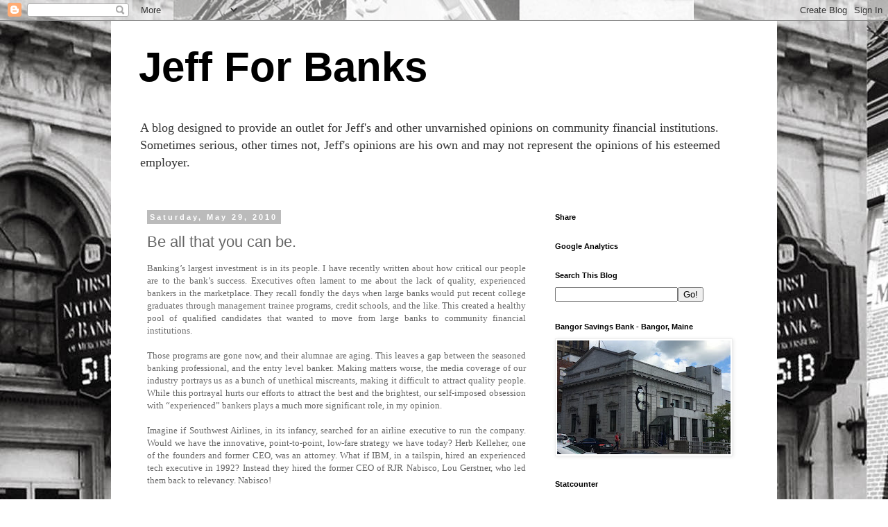

--- FILE ---
content_type: text/html; charset=utf-8
request_url: https://www.thefinancials.com/Widget.aspx?pid=FREE&wid=0087101573&width=undefined&mode=js
body_size: 45806
content:
var buttonNum_YC = "5";
var rowLastDivIDClicked = 1;
var idButtonLast="0"

function isMobile() {
  const toMatch = [
      /Android/i,
      /webOS/i,
      /iPhone/i,
      /iPad/i,
      /iPod/i,
      /BlackBerry/i,
      /Windows Phone/i
  ];

  return toMatch.some((toMatchItem) => {
      return navigator.userAgent.match(toMatchItem);
  });
}
	
function removeImage_0087101573_81449(elCell) {
	try {	
		var newPreviewSpan = document.getElementById("preview");	
		newPreviewSpan.parentNode.removeChild(newPreviewSpan);
	    } catch(e) {
	}	
}

function previewImage_0087101573_81449(elCell, chartWidth, chartHeight) {
	//if on desktop or (mobile and nochart)
	if (!isMobile() || (isMobile() && !document.getElementById("TID0087101573").querySelector("#chartContainer"))) {
	
		if (typeof chartWidth == 'undefined') {
			chartWidth=260;
			}
		if (typeof chartHeight == 'undefined') {
			chartHeight=130;
		}
		
		var w = Math.max(document.documentElement.clientWidth, window.innerWidth || 0);
		if 	(chartWidth > w) {
			chartWidth = w * .8;
			chartHeight = chartWidth  / 2;
		}
	
		try {
			var backgroundColor = getComputedStyle(document.querySelector('#chartTD')).backgroundColor
	    } catch(e) {
			var backgroundColor = "#003366"
	    }
	
		var newPreviewSpan= document.createElement('span');
		newPreviewSpan.id='preview';
		newPreviewSpan.class='preview_0395408307';
		newPreviewSpan.backgroundColor=backgroundColor 
		newPreviewSpan.style.position="absolute";
		newPreviewSpan.style.display="none";
		newPreviewSpan.style.padding="2px";
		newPreviewSpan.style.margin="auto";
		newPreviewSpan.style.zIndex="9999";
		newPreviewSpan.innerHTML = "<im" +"g id='previewImage' class='previewImage_0395408307' style='width: " + chartWidth + "px; height: " + chartHeight + "px; padding: 0; margin: 0; border:0;' src='"+ elCell.children[0].getAttribute("data-zoom") +"'/>"
	
		var body = document.getElementsByTagName("body")[0];
	
		body.parentNode.insertBefore(newPreviewSpan, body);       
	}
}

function moveImage_0087101573_81449(elCell, chartWidth, chartHeight) {
 	if (typeof chartWidth == 'undefined') {
		chartWidth=260;
	}
	if (typeof chartHeight == 'undefined') {
		chartHeight=130;
	}
      
    var w = Math.max(document.documentElement.clientWidth, window.innerWidth || 0);
	var h = Math.max(document.documentElement.clientHeight, window.innerHeight || 0);
	
	var nTop = event.pageY + 25;	

	var nLeft = event.pageX - chartWidth/2;

	if 	(chartWidth > w) {
		chartWidth = w * .8;
		chartHeight = chartWidth  / 2;
	}

	if (nLeft+chartWidth>w) {
		nLeft=w - chartWidth;
	}
	if (nLeft<0) {
		nLeft=0;
	}
	
	var newPreviewSpan = document.getElementById("preview");	
	try {	
		newPreviewSpan.style.top=nTop + "px";
		newPreviewSpan.style.left=nLeft + "px";
		newPreviewSpan.style.display="block";
	    } catch(e) {
	}	
}

function resizeWidget_0087101573_81449() {
	try { 
		widgetChart_0087101573_81449.src=chartURL_0087101573_81449 + "fb.jpg"	
	}
	catch (e) {
				
	}
	
	var nMaxColumns = mainDiv_0087101573_81449.children["TableRows"].children['TableHeaderRow'].children.length
	//var nMaxRows = mainDiv_0087101573_81449.children["TableRows"].children.length;
	var nMaxRows = nNumRows_0087101573_81449;
	var divWidth = mainDiv_0087101573_81449.children["TableRows"].offsetWidth;

	if (bHasCharts_0087101573_81449) {
		try { 
			var buttonsChart = mainDiv_0087101573_81449.children['chartContainer'].children['timeframeButtons'].children
			var buttonNum_Wk = 0;
			var buttonNum_Mo = 1;
			var buttonNum_Yr = 2;
			var buttonNum_3Yr = 3;
			var buttonNum_5Yr = 4;
			var buttonNum_YC = 5;
			}
		catch (e) {
		}
	
		nLastColToShow = nMaxColumns; 
		try {	

			for (var i = 0; i <= mainDiv_0087101573_81449.children.length; i++) {
				if (mainDiv_0087101573_81449.children[i].className=="chartTDContainer") {
					var chartDivWidth=mainDiv_0087101573_81449.children[i].offsetWidth;
					break;
				}
			}

			switch (true) {
				case (chartDivWidth < 191):
						buttonsChart[buttonNum_Wk].innerText="Wk";
						buttonsChart[buttonNum_Mo].innerText="Mo";
						buttonsChart[buttonNum_Yr].innerText="Yr";
						buttonsChart[buttonNum_3Yr].innerText="3Yr";			
						buttonsChart[buttonNum_5Yr].innerText="5Yr";			
						buttonsChart[buttonNum_YC].innerText="YC";			
						break;
				case (chartDivWidth < 250):
						buttonsChart[buttonNum_Wk].innerText="Week";
						buttonsChart[buttonNum_Mo].innerText="Month";
						buttonsChart[buttonNum_Yr].innerText="Year";
						buttonsChart[buttonNum_3Yr].innerText="3 Year";			
						buttonsChart[buttonNum_5Yr].innerText="5 Year";		
						buttonsChart[buttonNum_YC].innerText="Curve";				
						break;		
				case (chartDivWidth < 400):
						buttonsChart[buttonNum_Wk].innerText="Week";
						buttonsChart[buttonNum_Mo].innerText="Month";
						buttonsChart[buttonNum_Yr].innerText="Year";
						buttonsChart[buttonNum_3Yr].innerText="3 Yrs";
						buttonsChart[buttonNum_5Yr].innerText="5 Yrs";			
						buttonsChart[buttonNum_YC].innerText="Yield Curve";				
						break;		
				case (chartDivWidth < 520):				
						buttonsChart[buttonNum_Wk].innerText="Week";
						buttonsChart[buttonNum_Mo].innerText="Month";
						buttonsChart[buttonNum_Yr].innerText="Year";
						buttonsChart[buttonNum_3Yr].innerText="3 Years";
						buttonsChart[buttonNum_5Yr].innerText="5 Years";			
						buttonsChart[buttonNum_YC].innerText="Yield Curve";				
						break;
				default:
						buttonsChart[buttonNum_Wk].innerText="1 Week";
						buttonsChart[buttonNum_Mo].innerText="1 Month";
						buttonsChart[buttonNum_Yr].innerText="1 Year";
						buttonsChart[buttonNum_3Yr].innerText="3 Years";
						buttonsChart[buttonNum_5Yr].innerText="5 Years";			
						buttonsChart[buttonNum_YC].innerText="Yield Curve";				
						break;
				}
		}
		catch (e) {
						
		}
	}


	switch (true) {
	    case (divWidth < 150):
  			nLastColToShow = 2;
			try { 
				widgetChart_0087101573_81449.maxWidth="165px";
				}
			catch (e) {
					
			}
	        break;
	    case (divWidth < 250):
			nLastColToShow = 3;
			try { 
				widgetChart_0087101573_81449.maxWidth="290px";
				}
			catch (e) {
					
			}
	        break;
	    case (divWidth < 350):
			nLastColToShow = 4;
			try { 
			  	widgetChart_0087101573_81449.maxWidth="390px";
				}
			catch (e) {
					
			}
	        break;
	    case (divWidth < 450):
			nLastColToShow = 6;
			try { 
				widgetChart_0087101573_81449.maxWidth="500px";
				}
			catch (e) {
					
			}
	        break;
	    case (divWidth < 550):
			nLastColToShow = 8;
			try { 
				widgetChart_0087101573_81449.maxWidth="500px";
				}
			catch (e) {
					
			}
	        break;
	    default:
			try { 
				widgetChart_0087101573_81449.maxWidth="800px";
				}
			catch (e) {
					
			}
	        break;
	}
	if (bIsResponsive_0087101573_81449) {
		if (nLastColToShow > nMaxColumns) {
			nLastColToShow = nMaxColumns
		}
		var nForcedColumns=0;
		//hide/unhide headers/fields
		for (var i = 1; i <= nMaxColumns; i++) {
			if (i <= nLastColToShow) {								
				if (nLastColToShow == 3 && i == 3) {
					if (mainDiv_0087101573_81449.getElementsByClassName("header" + i)[0].classList.contains("nohide")) {
						nForcedColumns++
					} else {
						try { 
							mainDiv_0087101573_81449.getElementsByClassName("header" + i)[0].style.display='none';
						}
						catch (e) {
						}
						for (var f = 0; f < nMaxRows; f++) {		
						    try { 
								mainDiv_0087101573_81449.getElementsByClassName("field" + i)[f].style.display='none';
								}
							catch (e) {
							    }
						}
					}
				} else {
					try { 
						mainDiv_0087101573_81449.getElementsByClassName("header" + i)[0].style.display='inline-block';		
					}
					catch (e) {
					}
					for (var f = 0; f < nMaxRows; f++) {	
					    try { 
		     				    mainDiv_0087101573_81449.getElementsByClassName("field" + i)[f].style.display='inline-block';		
					    }
						catch (e) {
						    }
					}
				}
			} else {
				if (nLastColToShow == 3 && i == 4 && nForcedColumns == 0) {				

					try {
						mainDiv_0087101573_81449.getElementsByClassName("header" + i)[0].style="display: inline-block;";
					}
					catch (e) {
					}
					for (var f = 0; f < nMaxRows; f++) {		
					    try { 
							mainDiv_0087101573_81449.getElementsByClassName("field" + i)[f].style="display: inline-block;";		
							}
						catch (e) {
						    }
					}
				} else {
					try {
						mainDiv_0087101573_81449.getElementsByClassName("header" + i)[0].style.display='none';
					}
					catch (e) {
					}
					for (var f = 0; f < nMaxRows; f++) {
					    try { 				    			
							mainDiv_0087101573_81449.getElementsByClassName("field" + i)[f].style.display='none';														
							}
						catch (e) {
						    }
					}
				}
			}
		}	
	}	
}

function GetChartName(nSelectedButtonID,sChartName_w, sChartName_m, sChartName_y, sChartName_3y, sChartName_5y, sChartName_YC) {
	var sChartName="0";
	 switch (nSelectedButtonID){
        case "0" : 
            sChartName=sChartName_w;
            break;		
        case "1" : 
            sChartName=sChartName_m;
            break;		
        case "2" : 
            sChartName=sChartName_y;
            break;		
        case "3" : 
            sChartName=sChartName_3y;
            break;		
        case "4" : 
            sChartName=sChartName_5y;
            break;		
        case "5" : 
            sChartName=sChartName_YC;
            break;		
        default : 
    }
	return sChartName
}
	
function LoadThumbnail_0087101573_81449(sChartName_w, sChartName_m, sChartName_y, sChartName_3y, sChartName_5y, sChartName_YC, sChartContainerName, rowDivIDClicked, sSymbolName) {

	if (document.getElementById("TID0087101573").querySelector("#chartContainer")) {

		rowLastDivIDClicked=rowDivIDClicked;
		
		removeImage_0087101573_81449();

		var timeframeButtonsPushed = mainDiv_0087101573_81449.getElementsByClassName("pushed")
		var nSelectedButtonID=timeframeButtonsPushed[0].id
		
		if (nSelectedButtonID==buttonNum_YC) {
			nSelectedButtonID=idButtonLast;
		}
		
		var nIncrement=-1
		do {
			sChartName=GetChartName(nSelectedButtonID,sChartName_w, sChartName_m, sChartName_y, sChartName_3y, sChartName_5y, sChartName_YC);	
			if (sChartName == "i000000") {
				nSelectedButtonID=parseInt(nSelectedButtonID);
				if (nSelectedButtonID==0) {
					nIncrement=1
				}
				nSelectedButtonID+=nIncrement;
				nSelectedButtonID="" + nSelectedButtonID + ""
			}
		} while (sChartName == "i000000")
		
		sChart1Props_0087101573_81449=sChartName_w+"_"+sChartName_m+"_"+sChartName_y+"_"+sChartName_3y+"_"+sChartName_5y+"_"+sChartName_YC
		asChart1Props_0087101573_81449=sChart1Props_0087101573_81449.split(/_/);
		sChartSuffix=document.images[sChartContainerName].src.split(".");
		sChartSuffix=sChartSuffix[sChartSuffix.length-2].substr(sChartSuffix[sChartSuffix.length-2].length-1,1);

		if (sChartSuffix=="b") {
			sChartSuffix="fb"
		}

		document.images[sChartContainerName].src='https://www.theFinancials.com/Charts/' + chartColor_0087101573_81449 + sChartName + sChartSuffix + '.jpg'

		document.images[sChartContainerName].alt=sSymbolName;

		try { // not all charts have Preview enabled
			document.getElementById("thumbChart_0087101573_81449").setAttribute("data-zoom","https://www.theFinancials.com/Charts/" + chartColor_0087101573_81449 + sChartName + "z.jpg")
			// document.getElementById("thumbChart_0087101573_81449").href = "https://www.theFinancials.com/Charts/" + chartColor_0087101573_81449 + sChartName + "f.jpg"
		}
		catch (e) {
		}
			
		//hide unavailable chart buttons	
		var timeframeButtons = mainDiv_0087101573_81449.getElementsByClassName("timeframeButton")
		
		var span_lastVisible=0;
		var span_firstVisible=-1;
		var numTimeFrameButtons=timeframeButtons.length

		var maxGoodButtonID=-1
		for (var span = 0; span < numTimeFrameButtons; span++) {
			if (asChart1Props_0087101573_81449[span]=='i000000') {
				if (span==nSelectedButtonID) {
					//currently selected button is hidden
					var nNewTimeFrameIndex = 0;
					for (nSelectedButtonID = 0; nSelectedButtonID < timeframeButtons.length; nSelectedButtonID++) {
						if (asChart1Props_0087101573_81449[nSelectedButtonID]=='i000000') {
							nNewTimeFrameIndex++
						}
					}
					ChangeTimeframes_0087101573_81449(sChartImageName_0087101573_81449, nNewTimeFrameIndex)
				}
				timeframeButtons[span].style.display = "none";
			} else {
				if (span > maxGoodButtonID && span != buttonNum_YC) {
					maxGoodButtonID=span
				}
				if (bIncludeYieldCurveChart_0087101573_81449 || span != buttonNum_YC) {
					span_lastVisible=span;
					timeframeButtons[span].style.display = "inline-block";
					timeframeButtons[span_lastVisible].classList.remove('last');
				}			
				if (span_firstVisible<0) {
					span_firstVisible=span;
					timeframeButtons[span].classList.add('first');
				} else {
					timeframeButtons[span].classList.remove('first');

				}				
			}
						
			ChangeTimeframes_0087101573_81449(sChartImageName_0087101573_81449, nSelectedButtonID)

		}
		
		timeframeButtons[span_lastVisible].classList.add('last');

		//highlight row
		var rows = mainDiv_0087101573_81449.getElementsByClassName("TableRow")
		for (var r = 1; r <= rows.length; r++) {
			if (r == rowDivIDClicked) {
				if (bIncludeYieldCurveChart_0087101573_81449 && mainDiv_0087101573_81449.getElementsByClassName("pushed")[0].id != buttonNum_YC) {
					rows[r-1].className += " selected";
				}
			} else {
				rows[r-1].classList.remove('selected');
			}
		}
	}
    return false;
}

function ChangeTimeframes_0087101573_81449(sChartContainerName,idButton) {
	
    sChartSuffix=document.images[sChartContainerName].src.split(".");
    sChartSuffix=sChartSuffix[sChartSuffix.length-2].substr(sChartSuffix[sChartSuffix.length-2].length-1,1);

    chartURL_0087101573_81449='https://www.theFinancials.com/charts/' + chartColor_0087101573_81449 + asChart1Props_0087101573_81449[idButton] //+ sChartSuffix + '.jpg'
    try { // not all charts have Zoom enabled
	      document.getElementById("thumbChart_0087101573_81449").setAttribute("data-zoom","https://www.theFinancials.com/Charts/" + chartColor_0087101573_81449 + asChart1Props_0087101573_81449[idButton] + "z.jpg")
        	// document.getElementById("thumbChart_0087101573_81449").href = chartURL_0087101573_81449 + "f.jpg"
    }
	catch (e) {
    }

    var timeframeButtons = mainDiv_0087101573_81449.getElementsByClassName("timeframeButton")

	for (var span = 0; span < timeframeButtons.length; span++) {
		if (timeframeButtons[span].id==idButton) {
			timeframeButtons[span].className += " pushed";
		} else {
			timeframeButtons[span].classList.remove("pushed");
		}
	}
	
	//de-select all rows is YieldCurve button is selected
	var rows = mainDiv_0087101573_81449.getElementsByClassName("TableRow")
	if (idButton==buttonNum_YC) {
		for (var r = 1; r <= rows.length; r++) {
			rows[r-1].classList.remove('selected');
		}
	} else {
		for (var r = 1; r <= rows.length; r++) {
			if (r == rowLastDivIDClicked) {
				rows[r-1].className += " selected";
			}	
		}
	}
	
	resizeWidget_0087101573_81449();
	
	if (idButton != buttonNum_YC) {
		idButtonLast=idButton;
	}
    return false;
}

function PopupCenter_0087101573_81449(url) {
    // Fixes dual-screen position Most browsers Firefox
	
    try {
     var dualScreenLeft = window.parent.screenLeft != undefined ? window.parent.screenLeft : window.parent.screenX;
     var dualScreenTop = window.parent.screenTop != undefined ? window.parent.screenTop : window.parent.screenY;
    } catch (e) {
    }   	
    var width = window.parent.innerWidth ? window.parent.innerWidth : parent.document.documentElement.clientWidth ? parent.document.documentElement.clientWidth : screen.width;
    var height = window.parent.innerHeight ? window.parent.innerHeight : parent.document.documentElement.clientHeight ? parent.document.documentElement.clientHeight : screen.height;

    var w = 820
    var h = 400

    var systemZoom = width / screen.availWidth;
    var left = (width - w) / 2 / systemZoom + dualScreenLeft
    var top = (height - h) / 2 / systemZoom + dualScreenTop
    var newWindow = window.open(url, 'theFinancials.com Chart', 'width=' + w / systemZoom + ', height=' + h / systemZoom + ', top=' + top + ', left=' + left + '');
            
    // Puts focus on the newWindow
    //if (window.focus) newWindow.focus();
}
        
function ZoomThumbnail_0087101573_81449(sthumbChart_0087101573_81449Name,sURL_0087101573_81449,sGetFreeWidgetLink) {

    if (typeof sGetFreeWidgetLink != 'undefined') {
        try {	
            top.document.location=sGetFreeWidgetLink;
        } catch(e) {
        }			
	} else {
		if (!sthumbChart_0087101573_81449Name) {
			var nCurChartID= sURL_0087101573_81449
		} else {
		    var nCurChartID= new String(document.images[sthumbChart_0087101573_81449Name].src);	
		    var nCurChartIDList=nCurChartID.split('/');
		    var nCurChartID=nCurChartIDList[nCurChartIDList.length-1];
		    var nCurChartID=nCurChartID.substring(0,7) + 'z.jpg';
		}
	
	    PopupCenter_0087101573_81449("https://www.theFinancials.com/charts" + chartColor_0087101573_81449 + nCurChartID)
	}
    return false;
}

function GetCSVData(sParnterID) {
	var sDataFileName=asChart1Props_0087101573_81449[3] + '.csv';
	if (sParnterID=='DEM' | sParnterID=='B2C') {
		alert("The Private Label version of this Widget will download 3 years of Excel-compatible CSV data for the currently-selected item.")
	} else {
		top.document.location="//www.theFinancials.com/data/" + sDataFileName;
	}
	return false;
}

function PopupDisclaimer() {

try {	
	
		document.getElementById("DisclaimerPopup").style.display="block";
    } catch(e) {			

	    var newPreviewSpan= document.createElement('span');
		newPreviewSpan.id='DisclaimerPopup';
		newPreviewSpan.style.backgroundColor = "#FFFFFF";
		newPreviewSpan.style.position="absolute";
		newPreviewSpan.style.padding="10px";
		newPreviewSpan.style.margin="10px";		
		newPreviewSpan.style.zIndex="9999";
		newPreviewSpan.style.fontFamily="Arial";
		newPreviewSpan.style.fontSize="12px";
		newPreviewSpan.style.display="block";

	  	var w = Math.max(document.documentElement.clientWidth, window.innerWidth || 0);
		var h = Math.max(document.documentElement.clientHeight, window.innerHeight || 0);	
		//var nWidthScrollbarAdjustment = 25;
		var nTop = event.pageY;
		//var nLeft = event.pageX 
		//var nLeft = event.pageX - 500;
		
		newPreviewSpan.style.top=nTop + "px";
	
		newPreviewSpan.innerHTML = "<span>The market data ('Information') contained herein: (i) includes the proprietary information of Chicago Mercantile Exchange Inc. or it's licensors, as applicable ; (ii) may not be copied, sold or further disseminated except as specifically authorized; (iii) does not constitute investment advice; (iv) is provided solely for informational purposes; (v) is not used for any commercial purpose; and (vi) is not warranted to be complete, accurate or timely. You may not develop or create any derivative work or other product that uses, is based on, or is developed in connection with any of the Information (including, without limitation, proprietary data, settlement data or indices) available on this site. In addition to the forgoing, to the fullest extent permitted by law, use of such Information (including associated metadata) in any manner for any machine learning and/or artificial intelligence, including without limitation for the purposes of training, coding, or development of artificial intelligence technologies, tools, or solutions or machine learning language models, or otherwise for the purposes of using or in connection with the use of such technologies, tools, or models to generate any information, material, data, derived works, content, or output, is expressly prohibited.</span>"
		var body = document.getElementsByTagName("body")[0];
		body.parentNode.insertBefore(newPreviewSpan, body);
	}
}

function RemoveDisclaimer() {
    try {
		document.getElementById("DisclaimerPopup").style.display="none";
    } catch (e) {}
}	

var bodyExists=document.getElementsByTagName('body')
if (bodyExists.length!=0) {
var divIDFoud = true;
var s = document.getElementById('WID0087101573');
if (!s) {
divIDFoud = false;var s = document.getElementsByTagName('script');
var bFound=false;
if (s.length==1) {
 s = s[s.length - 1];
 var bFound=true;
} else {
 for(var i=0; i<s.length; i++) {
     if(s[i].src.indexOf('pid=FREE&wid=0087101573&width=undefined&mode=js') > 0 ) {
         s = s[i]
         var bFound=true;
         break;
     }
 }
 if(!bFound) {
       for(var i=0; i<s.length; i++) {
           if(s[i].src.search('www.thefinancials.com/free')>0 || s[i].src.search('www.thefinancials.com/syndicated')>0) {
             s = s[i];
             var bFound=true;
             break;
         }
     }
 }
}
if(!bFound) {
 var s = document.getElementsByTagName('iframe');
 for(var i=0; i<s.length; i++) {
     if(s[i].src.search('www.thefinancials.com/free')>0 || s[i].src.search('www.thefinancials.com/syndicated')>0) {
         s = s[i]
         var bFound=true;
         break;
     }
 }
}
}
}
var div = document.createElement('span');
div.hidden=true;
div.className='tfcWidget';
div.style.padding=0;
div.style.margin=0;
div.style.width='100%';
div.id='resizeWidget_0087101573_81449();'
div.innerHTML = "<html lang='en'><head><title>theFinancials.com: Market Update</title><meta content='no-cache' http-equiv='pragma'><meta content='text/html; charset=utf-8' http-equiv='Content-Type'/><meta content='0' http-equiv='expires'/><meta name='viewport' content='width=device-width, initial-scale=1' /><style>#preview {position: absolute; background: #003366; padding: 0.1%; display: none; color: #ffffff;}#chartContainer {width: 100%; flex-wrap: wrap; order: 1;}.selected {font-weight: bold !important; font-style: italic !important; color: #000000 !important;}#timeframeButtons {box-sizing: border-box; width: 100%; margin: auto; padding: 0px; padding-left: 1%; padding-right: 1%; display: flex; flex-direction: row; flex-wrap: nowrap; justify-content: center; text-align: center; background-color: #003366; padding-bottom: 0px; color: #FFFFFF; font-size: 85%; font-weight: bold;white-space:nowrap;}.timeframeButton {line-height: 250%; flex-grow: 1; flex-basis: 20%; text-align:center; display:inline-block;color: #ffffff;border-left:1px solid #ffffff;background: #003366;box-shadow: 0 0 5px -1px rgba(0,0,0,0.2);cursor: pointer;}.timeframeButton.pushed {background-color: #FFFFFF;color:#003366;}#TableRows {display: flex; flex-direction: column; order: 3;}#TableRows a {color: inherit; text-decoration: inherit;}.even {background-color: #EEEEEE;}.odd {background-color: #FFFFFF;}#TableHeaderRow {display: flex; justify-content: space-around; flex-direction: row; flex-wrap: nowrap; width: 100%; color: #003366; background-color: #C0C0C0; font-size: 75%; font-weight: bold;}.TableRow {display: flex; justify-content: space-around; flex-direction: row; flex-wrap: nowrap; width: 100%;}.widgetTableCell {box-sizing: border-box; flex-grow: 1; width: 100%; list-style: none;}.widgetTableCell.firstHeaderIsNotBlank {padding-left: 2% !important; text-align: left !important;}.widgetTableCell.lastHeaderOrField {padding-right: 2% !important; text-align: right !important;}</style><link href='https://www.thefinancials.com/Styles/Widget.css?rnd=0.04535276' rel='stylesheet' type='text/css'></head><body onclick tabIndex='0' style='max-width:100%;'><div name='0087101573_81449' id='TID0087101573' class='widgetContainer' style='line-height:1;min-width: px !important;visibility: hidden;width: px;flex-flow: column; font-family: Arial, Helvetica; color: #000000; font-size: 100%;display: inline-block;'><!--cobrand--><div style='display: flex !important; flex-flow: column; visibility: visible !important; width: 100%; box-sizing: border-box; border: 1px solid #003366;'><div style='display: flex !important; visibility: visible !important; justify-content: center; padding: 1%; background-color: #FFFFFF;font-size: 100%;'><div><a href='https://www.theFinancials.com/widgets/view/?widgetID=0087101573&utm_source=free_widget&utm_medium=free&utm_campaign=JEFF4BANKS.COM' rel='nofollow' style='text-align: center; color: unset !important;' target='_top' title='get widget'>get this FREE widget </a></div></div><div style='display: flex; flex-direction: row; justify-content: space-around; padding: 5px; background-color: #FFFFFF;'><div class='tfcTooltip'><div style='display: block; margin: 0;'><a href='https://thefinancials.com/need-commercial-mortgage-market-rates-thefinancials-com-has-you-covered?utm_source=free_widget&utm_medium=cre&utm_campaign=JEFF4BANKS.COM'  target='_top' style='text-decoration: none;'><div class='button-cta'>Custom CRE Widgets</div></a><span class='tfcTooltiptext'>When it comes to the CRE market, theFinancials.com has you covered</span></div></div></div><style>.button-cta {margin: auto;text-transform: none;	background-image: linear-gradient(#F8F9FC, #CAE0F8);  border: 1px solid #BBF3DA;  border-radius: 4px;  box-sizing: border-box;  color: #003366;  font-weight: bold;  cursor: pointer;  direction: ltr;  display: block;  font-size: 14px;  font-weight: 400;  letter-spacing: -.022em;  line-height: 1.47059;  min-width: 30px;  overflow: visible;  padding: 2px 4px;  text-align: center;  vertical-align: baseline;  user-select: none;  -webkit-user-select: none;  touch-action: manipulation;  white-space: nowrap;}.button-cta:hover {  background-image: linear-gradient(#51A9EE, #147BCD);  border-color: #1482D0;  text-decoration: none;  color: #FFFFFF;}.button-cta:active {  background-image: linear-gradient(#3D94D9, #0067B9);  border-color: #006DBC;  outline: none;}.button-cta:focus {  box-shadow: rgba(131, 192, 253, 0.5) 0 0 0 3px;  outline: none;}.tfcTooltip {  position: relative;  display: inline-block;  border-bottom: 1px dotted black;	white-space: nowrap;  	}.tfcTooltip .tfcTooltiptext {  visibility: hidden;  background-color: #003366;  color: #fff;  text-align: center;  border-radius: 6px;  padding: 10px 10px;  position: absolute;  z-index: 1;  top: 150%;  /*left: 50%;*/  margin-left: -60px;  font-family:inherit;}.tfcTooltip .tfcTooltiptext::after {  content: '';  position: absolute;  bottom: 100%;  left: 50%;  margin-left: -5px;  border-width: 5px;  border-style: solid;  border-color: transparent transparent black transparent;}.tfcTooltip:hover .tfcTooltiptext {  visibility: visible;}</style></div><!--cobrand--><div style='width: 100%; display: flex; order: 0;'><div style='	width: 100%; display: flex; flex-flow: row;	justify-content: space-between; align-items: center; background-color: #003366; padding: 1%; color: #FFFFFF; font-size: 90%; font-weight: bold;'><span id='titleText'>Market Update</span></div></div><div id='chartContainer' class='chartTDContainer'><div style='width: 100%; box-sizing: border-box !important; background-color: #003366; padding-bottom: 0; padding-left: 1%; padding-right: 1%; text-align: center;'><a id='thumbChart_0087101573_81449' data-zoom='https://www.thefinancials.com/charts/i011088z.jpg' target='_blank' onclick='window.open(&quot;https://www.theFinancials.com/widgets/view/?widgetID=0087101573&utm_source=free_widget&utm_medium=charts&utm_campaign=JEFF4BANKS.COM&quot;);return false;' onmouseout='window.status=&quot;&quot;; return false' onmouseover='window.status=&quot;Add this FREE widget to your website.&quot;; return false' rel='nofollow'><img style='cursor: zoom-in;	display: block; width: 100%; height: auto; margin: auto; padding-bottom: 0; padding-left: 0; padding-right: 0;' name='Chart199529_0087101573_81449' src='https://www.thefinancials.com/charts/i011088fb.jpg' alt='SOFR'></a></div><div id='timeframeButtons'><span id='0' class='timeframeButton first' style='display:inline-block;' onclick='ChangeTimeframes_0087101573_81449(&quot;Chart199529_0087101573_81449&quot;,this.id)'>Wk</span><span id='1' class='timeframeButton pushed' style='display:inline-block;' onclick='ChangeTimeframes_0087101573_81449(&quot;Chart199529_0087101573_81449&quot;,this.id)'>Mo</span><span id='2' class='timeframeButton' style='display:inline-block;' onclick='ChangeTimeframes_0087101573_81449(&quot;Chart199529_0087101573_81449&quot;,this.id)'>Yr</span><span id='3' class='timeframeButton last' style='display:inline-block;' onclick='ChangeTimeframes_0087101573_81449(&quot;Chart199529_0087101573_81449&quot;,this.id)'>3Yr</span><span id='4' class='timeframeButton' style='display:none;' onclick='ChangeTimeframes_0087101573_81449(&quot;Chart199529_0087101573_81449&quot;,this.id)'>5Yr</span><span id='5' class='timeframeButton' style='display:none;' onclick='ChangeTimeframes_0087101573_81449(&quot;Chart199529_0087101573_81449&quot;,this.id)'>Yield Curve</span></div></div><div id='TableRows' style=''><div id='TableHeaderRow'><div class ='widgetTableCell' style='text-align: left; white-space: nowrap; padding-top: 1%; padding-bottom: 1%; padding-left: 1%; padding-right: 0.5%;'>12-Dec-25</div><div class ='widgetTableCell' style='text-align: right; white-space: nowrap; padding-top: 1%; padding-bottom: 1%; padding-left: 0; padding-right: 1.5%;'>Last</div></div><div id='row1' class='TableRow odd rowup'  onclick='LoadThumbnail_0087101573_81449(&quot;i003560&quot;,&quot;i003567&quot;,&quot;i003574&quot;,&quot;i003581&quot;,&quot;i000000&quot;,&quot;i001839&quot;,&quot;Chart199529_0087101573_81449&quot;,1,&quot;Treasury 10-Year&quot;);'><div class ='widgetTableCell' style='text-align: left; font-size: 70%; padding-left: 1%; padding-right: 0.5%; padding-top: 2%; padding-bottom: 2%;' onmouseover='previewImage_0087101573_81449(this, 400, 200);' onmousemove='moveImage_0087101573_81449(this, 400, 200);' onmouseout='removeImage_0087101573_81449(this)'  onclick='ZoomThumbnail_0087101573_81449(&quot;&quot;,&quot;i003574z.jpg&quot;,&quot;https://www.theFinancials.com/widgets/view/?widgetID=0087101573&utm_source=free_widget&utm_medium=charts&utm_campaign=JEFF4BANKS.COM&quot;); return false;'><a data-zoom='https://www.thefinancials.com/charts/i003574fb.jpg' onclick='return false;'>Treasury 10-Year</a></div><div class ='widgetTableCell' style='text-align: right; font-size: 70%; padding-left: 0; padding-right: 0.5%; padding-top: 2%; padding-bottom: 2%; white-space: nowrap;' onmouseover='previewImage_0087101573_81449(this, 400, 200);' onmousemove='moveImage_0087101573_81449(this, 400, 200);' onmouseout='removeImage_0087101573_81449(this)'  onclick='ZoomThumbnail_0087101573_81449(&quot;&quot;,&quot;i003574z.jpg&quot;,&quot;https://www.theFinancials.com/widgets/view/?widgetID=0087101573&utm_source=free_widget&utm_medium=charts&utm_campaign=JEFF4BANKS.COM&quot;); return false;'><a data-zoom='https://www.thefinancials.com/charts/i003574fb.jpg' onclick='return false;'>4.192%</a></div></div><div id='row2' class='TableRow even rowup'  onclick='LoadThumbnail_0087101573_81449(&quot;i003563&quot;,&quot;i003570&quot;,&quot;i003577&quot;,&quot;i003584&quot;,&quot;i000000&quot;,&quot;i001839&quot;,&quot;Chart199529_0087101573_81449&quot;,2,&quot;Treasury 30-Year&quot;);'><div class ='widgetTableCell' style='text-align: left; font-size: 70%; padding-left: 1%; padding-right: 0.5%; padding-top: 2%; padding-bottom: 2%;' onmouseover='previewImage_0087101573_81449(this, 400, 200);' onmousemove='moveImage_0087101573_81449(this, 400, 200);' onmouseout='removeImage_0087101573_81449(this)'  onclick='ZoomThumbnail_0087101573_81449(&quot;&quot;,&quot;i003577z.jpg&quot;,&quot;https://www.theFinancials.com/widgets/view/?widgetID=0087101573&utm_source=free_widget&utm_medium=charts&utm_campaign=JEFF4BANKS.COM&quot;); return false;'><a data-zoom='https://www.thefinancials.com/charts/i003577fb.jpg' onclick='return false;'>Treasury 30-Year</a></div><div class ='widgetTableCell' style='text-align: right; font-size: 70%; padding-left: 0; padding-right: 0.5%; padding-top: 2%; padding-bottom: 2%; white-space: nowrap;' onmouseover='previewImage_0087101573_81449(this, 400, 200);' onmousemove='moveImage_0087101573_81449(this, 400, 200);' onmouseout='removeImage_0087101573_81449(this)'  onclick='ZoomThumbnail_0087101573_81449(&quot;&quot;,&quot;i003577z.jpg&quot;,&quot;https://www.theFinancials.com/widgets/view/?widgetID=0087101573&utm_source=free_widget&utm_medium=charts&utm_campaign=JEFF4BANKS.COM&quot;); return false;'><a data-zoom='https://www.thefinancials.com/charts/i003577fb.jpg' onclick='return false;'>4.852%</a></div></div><div id='row3' class='TableRow odd rowup'  onclick='LoadThumbnail_0087101573_81449(&quot;i000965&quot;,&quot;i000964&quot;,&quot;i000963&quot;,&quot;i001660&quot;,&quot;i000000&quot;,&quot;i001839&quot;,&quot;Chart199529_0087101573_81449&quot;,3,&quot;Dow&quot;);'><div class ='widgetTableCell' style='text-align: left; font-size: 70%; padding-left: 1%; padding-right: 0.5%; padding-top: 2%; padding-bottom: 2%;' onmouseover='previewImage_0087101573_81449(this, 400, 200);' onmousemove='moveImage_0087101573_81449(this, 400, 200);' onmouseout='removeImage_0087101573_81449(this)'  onclick='ZoomThumbnail_0087101573_81449(&quot;&quot;,&quot;i000963z.jpg&quot;,&quot;https://www.theFinancials.com/widgets/view/?widgetID=0087101573&utm_source=free_widget&utm_medium=charts&utm_campaign=JEFF4BANKS.COM&quot;); return false;'><a data-zoom='https://www.thefinancials.com/charts/i000963fb.jpg' onclick='return false;'>DJIA</a></div><div class ='widgetTableCell' style='text-align: right; font-size: 70%; padding-left: 0; padding-right: 0.5%; padding-top: 2%; padding-bottom: 2%; white-space: nowrap;' onmouseover='previewImage_0087101573_81449(this, 400, 200);' onmousemove='moveImage_0087101573_81449(this, 400, 200);' onmouseout='removeImage_0087101573_81449(this)'  onclick='ZoomThumbnail_0087101573_81449(&quot;&quot;,&quot;i000963z.jpg&quot;,&quot;https://www.theFinancials.com/widgets/view/?widgetID=0087101573&utm_source=free_widget&utm_medium=charts&utm_campaign=JEFF4BANKS.COM&quot;); return false;'><a data-zoom='https://www.thefinancials.com/charts/i000963fb.jpg' onclick='return false;'>48704.01</a></div></div><div id='row4' class='TableRow even rowdown'  onclick='LoadThumbnail_0087101573_81449(&quot;i000974&quot;,&quot;i000975&quot;,&quot;i000976&quot;,&quot;i001663&quot;,&quot;i000000&quot;,&quot;i001839&quot;,&quot;Chart199529_0087101573_81449&quot;,4,&quot;NASDAQ&quot;);'><div class ='widgetTableCell' style='text-align: left; font-size: 70%; padding-left: 1%; padding-right: 0.5%; padding-top: 2%; padding-bottom: 2%;' onmouseover='previewImage_0087101573_81449(this, 400, 200);' onmousemove='moveImage_0087101573_81449(this, 400, 200);' onmouseout='removeImage_0087101573_81449(this)'  onclick='ZoomThumbnail_0087101573_81449(&quot;&quot;,&quot;i000976z.jpg&quot;,&quot;https://www.theFinancials.com/widgets/view/?widgetID=0087101573&utm_source=free_widget&utm_medium=charts&utm_campaign=JEFF4BANKS.COM&quot;); return false;'><a data-zoom='https://www.thefinancials.com/charts/i000976fb.jpg' onclick='return false;'>NASDAQ</a></div><div class ='widgetTableCell' style='text-align: right; font-size: 70%; padding-left: 0; padding-right: 0.5%; padding-top: 2%; padding-bottom: 2%; white-space: nowrap;' onmouseover='previewImage_0087101573_81449(this, 400, 200);' onmousemove='moveImage_0087101573_81449(this, 400, 200);' onmouseout='removeImage_0087101573_81449(this)'  onclick='ZoomThumbnail_0087101573_81449(&quot;&quot;,&quot;i000976z.jpg&quot;,&quot;https://www.theFinancials.com/widgets/view/?widgetID=0087101573&utm_source=free_widget&utm_medium=charts&utm_campaign=JEFF4BANKS.COM&quot;); return false;'><a data-zoom='https://www.thefinancials.com/charts/i000976fb.jpg' onclick='return false;'>23593.86</a></div></div><div id='row5' class='TableRow odd rowup'  onclick='LoadThumbnail_0087101573_81449(&quot;i000980&quot;,&quot;i000981&quot;,&quot;i000982&quot;,&quot;i001665&quot;,&quot;i000000&quot;,&quot;i001839&quot;,&quot;Chart199529_0087101573_81449&quot;,5,&quot;S&P 500&quot;);'><div class ='widgetTableCell' style='text-align: left; font-size: 70%; padding-left: 1%; padding-right: 0.5%; padding-top: 2%; padding-bottom: 2%;' onmouseover='previewImage_0087101573_81449(this, 400, 200);' onmousemove='moveImage_0087101573_81449(this, 400, 200);' onmouseout='removeImage_0087101573_81449(this)'  onclick='ZoomThumbnail_0087101573_81449(&quot;&quot;,&quot;i000982z.jpg&quot;,&quot;https://www.theFinancials.com/widgets/view/?widgetID=0087101573&utm_source=free_widget&utm_medium=charts&utm_campaign=JEFF4BANKS.COM&quot;); return false;'><a data-zoom='https://www.thefinancials.com/charts/i000982fb.jpg' onclick='return false;'>S&amp;P 500</a></div><div class ='widgetTableCell' style='text-align: right; font-size: 70%; padding-left: 0; padding-right: 0.5%; padding-top: 2%; padding-bottom: 2%; white-space: nowrap;' onmouseover='previewImage_0087101573_81449(this, 400, 200);' onmousemove='moveImage_0087101573_81449(this, 400, 200);' onmouseout='removeImage_0087101573_81449(this)'  onclick='ZoomThumbnail_0087101573_81449(&quot;&quot;,&quot;i000982z.jpg&quot;,&quot;https://www.theFinancials.com/widgets/view/?widgetID=0087101573&utm_source=free_widget&utm_medium=charts&utm_campaign=JEFF4BANKS.COM&quot;); return false;'><a data-zoom='https://www.thefinancials.com/charts/i000982fb.jpg' onclick='return false;'>6901.00</a></div></div><div id='row6' class='TableRow even rowup'  onclick='LoadThumbnail_0087101573_81449(&quot;i000000&quot;,&quot;i002183&quot;,&quot;i002182&quot;,&quot;i002184&quot;,&quot;i000000&quot;,&quot;i001839&quot;,&quot;Chart199529_0087101573_81449&quot;,6,&quot;15 Yr Mortgage&quot;);'><div class ='widgetTableCell' style='text-align: left; font-size: 70%; padding-left: 1%; padding-right: 0.5%; padding-top: 2%; padding-bottom: 2%;' onmouseover='previewImage_0087101573_81449(this, 400, 200);' onmousemove='moveImage_0087101573_81449(this, 400, 200);' onmouseout='removeImage_0087101573_81449(this)'  onclick='ZoomThumbnail_0087101573_81449(&quot;&quot;,&quot;i002182z.jpg&quot;,&quot;https://www.theFinancials.com/widgets/view/?widgetID=0087101573&utm_source=free_widget&utm_medium=charts&utm_campaign=JEFF4BANKS.COM&quot;); return false;'><a data-zoom='https://www.thefinancials.com/charts/i002182fb.jpg' onclick='return false;'>15 Yr Mortgage</a></div><div class ='widgetTableCell' style='text-align: right; font-size: 70%; padding-left: 0; padding-right: 0.5%; padding-top: 2%; padding-bottom: 2%; white-space: nowrap;' onmouseover='previewImage_0087101573_81449(this, 400, 200);' onmousemove='moveImage_0087101573_81449(this, 400, 200);' onmouseout='removeImage_0087101573_81449(this)'  onclick='ZoomThumbnail_0087101573_81449(&quot;&quot;,&quot;i002182z.jpg&quot;,&quot;https://www.theFinancials.com/widgets/view/?widgetID=0087101573&utm_source=free_widget&utm_medium=charts&utm_campaign=JEFF4BANKS.COM&quot;); return false;'><a data-zoom='https://www.thefinancials.com/charts/i002182fb.jpg' onclick='return false;'>5.54%</a></div></div><div id='row7' class='TableRow odd rowup'  onclick='LoadThumbnail_0087101573_81449(&quot;i000000&quot;,&quot;i002187&quot;,&quot;i002186&quot;,&quot;i002185&quot;,&quot;i000000&quot;,&quot;i001839&quot;,&quot;Chart199529_0087101573_81449&quot;,7,&quot;30 Yr Mortgage&quot;);'><div class ='widgetTableCell' style='text-align: left; font-size: 70%; padding-left: 1%; padding-right: 0.5%; padding-top: 2%; padding-bottom: 2%;' onmouseover='previewImage_0087101573_81449(this, 400, 200);' onmousemove='moveImage_0087101573_81449(this, 400, 200);' onmouseout='removeImage_0087101573_81449(this)'  onclick='ZoomThumbnail_0087101573_81449(&quot;&quot;,&quot;i002186z.jpg&quot;,&quot;https://www.theFinancials.com/widgets/view/?widgetID=0087101573&utm_source=free_widget&utm_medium=charts&utm_campaign=JEFF4BANKS.COM&quot;); return false;'><a data-zoom='https://www.thefinancials.com/charts/i002186fb.jpg' onclick='return false;'>30 Yr Mortgage</a></div><div class ='widgetTableCell' style='text-align: right; font-size: 70%; padding-left: 0; padding-right: 0.5%; padding-top: 2%; padding-bottom: 2%; white-space: nowrap;' onmouseover='previewImage_0087101573_81449(this, 400, 200);' onmousemove='moveImage_0087101573_81449(this, 400, 200);' onmouseout='removeImage_0087101573_81449(this)'  onclick='ZoomThumbnail_0087101573_81449(&quot;&quot;,&quot;i002186z.jpg&quot;,&quot;https://www.theFinancials.com/widgets/view/?widgetID=0087101573&utm_source=free_widget&utm_medium=charts&utm_campaign=JEFF4BANKS.COM&quot;); return false;'><a data-zoom='https://www.thefinancials.com/charts/i002186fb.jpg' onclick='return false;'>6.22%</a></div></div><div id='row8' class='TableRow even rowdown selected'  onclick='LoadThumbnail_0087101573_81449(&quot;i011087&quot;,&quot;i011088&quot;,&quot;i011089&quot;,&quot;i011090&quot;,&quot;i000000&quot;,&quot;i001839&quot;,&quot;Chart199529_0087101573_81449&quot;,8,&quot;SOFR&quot;);'><div class ='widgetTableCell' style='text-align: left; font-size: 70%; padding-left: 1%; padding-right: 0.5%; padding-top: 2%; padding-bottom: 2%;' onmouseover='previewImage_0087101573_81449(this, 400, 200);' onmousemove='moveImage_0087101573_81449(this, 400, 200);' onmouseout='removeImage_0087101573_81449(this)'  onclick='ZoomThumbnail_0087101573_81449(&quot;&quot;,&quot;i011089z.jpg&quot;,&quot;https://www.theFinancials.com/widgets/view/?widgetID=0087101573&utm_source=free_widget&utm_medium=charts&utm_campaign=JEFF4BANKS.COM&quot;); return false;'><a data-zoom='https://www.thefinancials.com/charts/i011089fb.jpg' onclick='return false;'>SOFR</a></div><div class ='widgetTableCell' style='text-align: right; font-size: 70%; padding-left: 0; padding-right: 0.5%; padding-top: 2%; padding-bottom: 2%; white-space: nowrap;' onmouseover='previewImage_0087101573_81449(this, 400, 200);' onmousemove='moveImage_0087101573_81449(this, 400, 200);' onmouseout='removeImage_0087101573_81449(this)'  onclick='ZoomThumbnail_0087101573_81449(&quot;&quot;,&quot;i011089z.jpg&quot;,&quot;https://www.theFinancials.com/widgets/view/?widgetID=0087101573&utm_source=free_widget&utm_medium=charts&utm_campaign=JEFF4BANKS.COM&quot;); return false;'><a data-zoom='https://www.thefinancials.com/charts/i011089fb.jpg' onclick='return false;'>3.66%</a></div></div></div><div style='width: 100%; display: flex; order: 4; display:block; background-color: #FFFFFF;'><hr noshade='noshade' style='border: 1px solid #003366; padding:0; margin-top: 1%; margin-bottom: 1%;'><div style='width: 100%; padding-top: 0.2%; padding-bottom: 0.2%; font-size: 100%; text-align: center;'><a title='view history' rel='nofollow' href='https://thefinancials.com/widgets/view/?widgetID=0087107728&utm_source=free_widget&utm_medium=history&utm_campaign=JEFF4BANKS.COM' target='_top'>view history</a></div><hr noshade='noshade' style='border: 1px solid #003366; padding:0; margin-top: 1%; margin-bottom: 1%;'></div><div style='display: flex !important; order: 99 !important;width: 100%;'><div style='display: inline-block !important;	color: #000000; width: 100%; font-size: 60%; text-align: center;padding-top: 1%;'><a style='display: inline-block !important; visibility: visible !important;' rel='nofollow' href='https://www.theFinancials.com?utm_source=free_widget&utm_medium=homepage&utm_campaign=JEFF4BANKS.COM' target='_blank'>&copy; theFinancials.com</a></div></div></div></body></html>";
try {
 if (divIDFoud) {
 s.appendChild(div);
 } else {
 s.parentNode.insertBefore(div, s);
 }
} catch(e) {
 document.body = document.createElement('body');
 document.body.innerHTML = div.innerHTML;
}
var sWidgetID_0087101573_81449='TID0087101573';var mainDiv_0087101573_81449=document.getElementsByName('0087101573_81449')[0];var chartColor_0087101573_81449='/';var initChart1Props_0087101573_81449='i011087_i011088_i011089_i011090_i000000';var asChart1Props_0087101573_81449=initChart1Props_0087101573_81449.split(/_/);var sChartImageName_0087101573_81449 = 'Chart199529_0087101573_81449';var widgetChart_0087101573_81449=mainDiv_0087101573_81449.getElementsByTagName('img')['Chart199529_0087101573_81449'];var chartLocation_0087101573_81449='T';var chartURL_0087101573_81449='https://www.thefinancials.com/charts/i011088';var bIncludeYieldCurveChart_0087101573_81449=false;var sChartAltText0087101573_81449='SOFR';var rowLastDivIDClicked=8;var bHasCharts_0087101573_81449=true;var bIsResponsive_0087101573_81449=false;var nNumRows_0087101573_81449=8;try {window.onresize = resizeWidget_0087101573_81449;window.dispatchEvent(new Event('resize'));var RefererDomain = 'JEFF4BANKS.COM';var RefererDomain_Native = 'https://www.jeff4banks.com/2010/05/be-all-that-you-can-be.html';setTimeout(function() {  var divWidgets = document.getElementsByClassName('widgetContainer');  for (i = 0; i<divWidgets.length; i++){      divWidgets[i].style.visibility ='visible';  }  var divWidgets = document.getElementsByClassName('tfcWidget');  for (i=0; i<divWidgets.length; i++) {      eval(divWidgets[i].id);      divWidgets[i].style.display ='inline-block';      divWidgets[i].hidden=false;  }}, 250);}catch(err) {  document.getElementsByClassName('tfcWidget').style.display='inline-block';  document.getElementsByClassName('widgetContainer').style.visibility ='visible';}

--- FILE ---
content_type: text/css
request_url: https://www.thefinancials.com/Styles/Widget.css?rnd=0.04535276
body_size: 1260
content:
@keyframes fadein {
    from { opacity: 0; }
    to   { opacity: 1; }
}

/* Firefox < 16 */
@-moz-keyframes fadein {
    from { opacity: 0; }
    to   { opacity: 1; }
}

/* Safari, Chrome and Opera > 12.1 */
@-webkit-keyframes fadein {
    from { opacity: 0; }
    to   { opacity: 1; }
}

/* Internet Explorer */
@-ms-keyframes fadein {
    from { opacity: 0; }
    to   { opacity: 1; }
}

/* Opera < 12.1 */
@-o-keyframes fadein {
    from { opacity: 0; }
    to   { opacity: 1; }
}
.widgetContainer .Section {
	display: flex;
    flex-wrap: wrap;
    flex-basis: 100%;
	align-content: center;
	opacity: 1;
}

.widgetContainer #Disclaimer {
	order: 99;
	font-size: 50% !important;
	text-align: center;
	display: block;
	padding: 0;
	padding-top: 5px;
	margin: auto;
}

.widgetContainer #DisclaimerPopup {
	background-color: rgba(255, 255, 255, 1);
	/* background-color: #FFFFFF; */
	display: block;
	padding: 0;
	/* width: 40%;		  */
	margin: auto;
	z-index: auto;
	font-family: Arial;
	/* font-size: 12px; */
	text-align: center;
}
.widgetContainer  {
   -webkit-animation: fadein 2s; /* Safari, Chrome and Opera > 12.1 */
       -moz-animation: fadein 2s; /* Firefox < 16 */
        -ms-animation: fadein 2s; /* Internet Explorer */
         -o-animation: fadein 2s; /* Opera < 12.1 */
            animation: fadein 2s;
}

--- FILE ---
content_type: application/javascript
request_url: https://www.thefinancials.com/free/exc_mortgage_update.js
body_size: 86
content:
function EXc_Mortgage_Update(sPID,sParamName,sParamVal) {return "<div></div><script type='text/javascript' src='https://www.thefinancials.com/Widget.aspx?pid=FREE&wid=0087101573&width=" + sParamVal + "&mode=js'></script>";}
